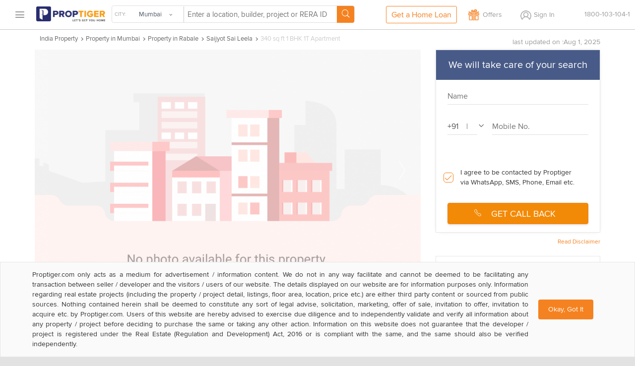

--- FILE ---
content_type: text/css; charset=UTF-8
request_url: https://d1ghtzyjrbl4t6.cloudfront.net/mobile/styles/compiledcss/lazyload-style-property-details-v3.f567c0a7.css
body_size: 10479
content:
.propertyPageWrapperFull .property-desc-section .fade-in{opacity:1;animation:none}.propertyPageWrapperFull .property-desc-section .section-title{display:none}.propertyPageWrapperFull .property-desc-section .toggle-sections{margin-bottom:50px}.propertyPageWrapperFull .property-desc-section .toggle-section{border:solid 1px #e6e6e6;padding:18px 33px;font-size:16px;border-right:none;color:#777;cursor:pointer}.propertyPageWrapperFull .property-desc-section .toggle-section:first-child{border-top-left-radius:8px;border-bottom-left-radius:8px}.propertyPageWrapperFull .property-desc-section .toggle-section:last-child{border-top-right-radius:8px;border-bottom-right-radius:8px;border-right:solid 1px #e6e6e6}.propertyPageWrapperFull .property-desc-section .toggle-section.active,.propertyPageWrapperFull .property-desc-section .toggle-section:hover{color:#fff;background:#f58220}.propertyPageWrapperFull .property-desc-section .amenities-count{display:inline-block;margin-left:10px;background-color:#9b9b9b;border-radius:50%;height:21px;width:21px;padding:3px;color:#fff;font-size:12px}@media (max-width:768px){.propertyPageWrapperFull .property-desc-section .toggle-section{padding:10px 15px;font-size:14px}.propertyPageWrapperFull .property-desc-section .amenities-count{padding:0;height:15px;width:15px;font-size:10px}}.configuration-main-wrap .configuration-card-wrap .content-wrap{width:calc(100% - 200px);display:inline-block;vertical-align:top;position:relative}.configuration-main-wrap .configuration-card-wrap .content-wrap.fullwidthcntr{width:100%}.configuration-main-wrap .configuration-card-wrap .content-wrap .head-wrap{position:relative;margin-bottom:20px}.configuration-main-wrap .configuration-card-wrap .content-wrap .head-wrap .heading{font-size:21px;margin:0}.configuration-main-wrap .configuration-card-wrap .content-wrap .head-wrap .heading a{color:#f58220}.configuration-main-wrap .configuration-card-wrap .content-wrap .head-wrap .rhs-head-details{position:absolute;top:0;right:0;text-align:right;line-height:1}.configuration-main-wrap .configuration-card-wrap .content-wrap .head-wrap .rhs-head-details .config-prop-price{margin-bottom:5px;font-size:28px;font-weight:600;line-height:.71;color:#333}.configuration-main-wrap .configuration-card-wrap .content-wrap .carpet-area-disclaimer{left:10px;bottom:5px;font-size:12px;color:#999;line-height:1.3}.configuration-main-wrap .configuration-card-wrap .content-wrap .media-btns-wrap{position:absolute;right:10px}.configuration-main-wrap .configuration-card-wrap .content-wrap .media-btns-wrap .media-button{color:#454545;font-size:14px;cursor:pointer}.configuration-main-wrap .configuration-card-wrap .content-wrap .media-btns-wrap .media-button.active,.configuration-main-wrap .configuration-card-wrap .content-wrap .media-btns-wrap .media-button:hover{color:#f58220}.configuration-main-wrap .configuration-card-wrap .content-wrap .price-area-wrap .icon{font-size:12px}.configuration-main-wrap .configuration-card-wrap .content-wrap .price-area-wrap .price-txt{color:#848484;font-size:14px}.configuration-main-wrap .configuration-card-wrap .content-wrap .gallery-wrap{height:230px;width:100%;position:relative;overflow:hidden}.configuration-main-wrap .configuration-card-wrap .content-wrap .gallery-wrap .image-wrap{width:100%;height:100%;position:relative;text-align:center;cursor:zoom-in}.configuration-main-wrap .configuration-card-wrap .content-wrap .gallery-wrap .image-wrap .play-btn-icon{position:absolute;left:calc(50% - 27px);top:calc(50% - 28px);border:2px solid #fff;border-radius:50%;width:50px;height:50px;padding:8px 15px}.configuration-main-wrap .configuration-card-wrap .content-wrap .gallery-wrap .image-wrap .play-btn-icon .triangle{width:0;height:0;border-top:15px solid transparent;border-left:24px solid #fff;border-bottom:14px solid transparent;display:inline-block}.configuration-main-wrap .configuration-card-wrap .content-wrap .gallery-wrap .image-wrap .request-flr-plan{position:absolute;top:43%;left:35%}.configuration-main-wrap .configuration-card-wrap .content-wrap .gallery-wrap .image-wrap img{width:auto;height:100%}.configuration-main-wrap .configuration-card-wrap .content-wrap .amenity-wrap{text-align:center;margin-top:27px;margin-bottom:10px}.configuration-main-wrap .configuration-card-wrap .content-wrap .amenity-wrap ul{padding:0;margin:0}.configuration-main-wrap .configuration-card-wrap .content-wrap .amenity-wrap ul li{display:inline-block;width:140px;text-align:left}.configuration-main-wrap .configuration-card-wrap .content-wrap .amenity-wrap ul li i{margin-right:6px;font-size:28px;display:inline-block;vertical-align:middle}.configuration-main-wrap .configuration-card-wrap .content-wrap .amenity-wrap ul li .amenity-name{color:#b7b7b7;font-size:14px;display:inline-block;vertical-align:middle}.configuration-main-wrap .configuration-card-wrap .content-wrap .amenity-wrap ul li .amenity-name .number{color:#656565;font-size:16px}.configuration-main-wrap .configuration-card-wrap .content-wrap .enquire-wrap .btn{background-color:#f28800;color:#fff;padding:8px 45px;cursor:pointer;display:inline-block}.configuration-main-wrap .configuration-card-wrap .content-wrap .enquire-wrap .btn:hover{text-decoration:none;color:#fff}.configuration-main-wrap .configuration-card-wrap .content-wrap .padding10{padding:10px}@media (min-width:769px){.configuration-main-wrap .configuration-card-wrap .content-wrap{padding:15px 30px 0}.configuration-main-wrap .configuration-card-wrap .content-wrap .carpet-area-disclaimer{max-width:200px}}@media (max-width:768px){.configuration-main-wrap .configuration-card-wrap .content-wrap .head-wrap .heading{font-size:16px}.configuration-main-wrap .configuration-card-wrap .content-wrap .head-wrap .rhs-head-details .config-prop-price{font-size:18px}}.config-resale-wrap{position:relative;z-index:9}.config-resale-wrap .resale-list-table{max-width:100%;margin:30px auto;width:100%}.config-resale-wrap .resale-list-table ul{border:1px solid #ededed;width:100%;list-style:none;padding:0;margin:0}.config-resale-wrap .resale-list-table ul li{border-bottom:1px solid #ddd}.config-resale-wrap .resale-list-table ul li:last-child{border-bottom:0}.config-resale-wrap .resale-list-table ul li.step2{padding-bottom:34px;padding-top:34px}.config-resale-wrap .resale-list-table ul li.step2:first-child{padding-top:0}.config-resale-wrap .resale-list-table ul li .bold{font-size:17px;color:#454545}.config-resale-wrap .resale-list-table ul li .play-btn-icon{position:absolute;left:calc(50% - 27px);top:calc(50% - 28px);border:2px solid #fff;border-radius:50%;width:50px;height:50px;padding:8px 15px}.config-resale-wrap .resale-list-table ul li .play-btn-icon .triangle{width:0;height:0;border-top:15px solid transparent;border-left:24px solid #fff;border-bottom:14px solid transparent;display:inline-block}.config-resale-wrap .resale-list-table ul li .card-content-wrap{position:relative}.config-resale-wrap .resale-list-table ul li .card-content-wrap .image-wrap{width:262px;height:195px;display:inline-block;vertical-align:top;border-radius:4px;overflow:hidden;position:relative;cursor:pointer}.config-resale-wrap .resale-list-table ul li .card-content-wrap .image-wrap img{width:100%;height:100%;border-radius:4px;overflow:hidden}.config-resale-wrap .resale-list-table ul li .card-content-wrap .count-wrap{position:absolute;bottom:0;left:0;text-align:center;background:rgba(0,0,0,.6);color:#fff;font-size:14px;padding:5px 7px;border-top-right-radius:4px}.config-resale-wrap .resale-list-table ul li .card-content-wrap .right-content-wrap{width:calc(100% - 262px);display:inline-block;vertical-align:top;padding-left:20px}.config-resale-wrap .resale-list-table ul li .card-content-wrap .right-content-wrap .price-area-wrap,.config-resale-wrap .resale-list-table ul li .card-content-wrap .right-content-wrap .size-type-wrap{display:inline-block;vertical-align:top;width:50%}.config-resale-wrap .resale-list-table ul li .card-content-wrap .right-content-wrap .price-area-wrap a:hover,.config-resale-wrap .resale-list-table ul li .card-content-wrap .right-content-wrap .size-type-wrap a:hover{text-decoration:none}.config-resale-wrap .resale-list-table ul li .card-content-wrap .right-content-wrap .size-type-wrap .bhk-size a{font-size:20px;line-height:1.1;color:#f58220;cursor:pointer}.config-resale-wrap .resale-list-table ul li .card-content-wrap .right-content-wrap .size-type-wrap .bhk-size a:hover{text-decoration:none}.config-resale-wrap .resale-list-table ul li .card-content-wrap .right-content-wrap .size-type-wrap .bhk-type{font-size:14px;color:#999}.config-resale-wrap .resale-list-table ul li .card-content-wrap .right-content-wrap .price-area-wrap{text-align:right}.config-resale-wrap .resale-list-table ul li .card-content-wrap .right-content-wrap .price-area-wrap .price a{font-size:20px;color:#444}.config-resale-wrap .resale-list-table ul li .card-content-wrap .right-content-wrap .price-area-wrap .price a:hover{text-decoration:none}.config-resale-wrap .resale-list-table ul li .card-content-wrap .right-content-wrap .price-area-wrap .price a .icon-rupee{font-size:14px;display:inline-block;vertical-align:middle}.config-resale-wrap .resale-list-table ul li .card-content-wrap .right-content-wrap .price-area-wrap .area{font-size:14px;line-height:1.14;color:#666}.config-resale-wrap .resale-list-table ul li .card-content-wrap .right-content-wrap .price-area-wrap .area .icon-rupee{font-size:11px;display:inline-block;vertical-align:middle}.config-resale-wrap .resale-list-table ul li .card-content-wrap .right-content-wrap .amenties-covered-wrap{margin-top:20px;margin-bottom:15px}.config-resale-wrap .resale-list-table ul li .card-content-wrap .right-content-wrap .amenties-covered-wrap span{display:inline-block;width:auto;vertical-align:middle;padding-right:20px;border-right:1px solid #d4d4d4;padding-left:20px}.config-resale-wrap .resale-list-table ul li .card-content-wrap .right-content-wrap .amenties-covered-wrap span:first-child{padding-left:0}.config-resale-wrap .resale-list-table ul li .card-content-wrap .right-content-wrap .amenties-covered-wrap span:last-child{padding-right:0;border-right:0}.config-resale-wrap .resale-list-table ul li .card-content-wrap .right-content-wrap .description{max-width:282px;font-size:14px;color:#333;display:inline-block;vertical-align:top;width:100%;line-height:1.3}.config-resale-wrap .resale-list-table ul li .card-content-wrap .right-content-wrap .description a{color:#f58220}.config-resale-wrap .resale-list-table ul li .card-content-wrap .right-content-wrap .description p{margin:0}.config-resale-wrap .resale-list-table ul li .card-content-wrap .right-content-wrap .enquire-wrap{position:absolute;bottom:0;right:0}.config-resale-wrap .resale-list-table ul li .card-content-wrap .right-content-wrap .enquire-wrap .enquire-btn{padding:10px 25px}.config-resale-wrap .resale-list-table ul li .price-wrap,.config-resale-wrap .resale-list-table ul li .unit-size-wrap,.config-resale-wrap .resale-list-table ul li .view-detail{display:inline-block;vertical-align:top;border-right:1px solid #f4f4f4}.config-resale-wrap .resale-list-table ul li .price-wrap .icon-rupee,.config-resale-wrap .resale-list-table ul li .unit-size-wrap .icon-rupee,.config-resale-wrap .resale-list-table ul li .view-detail .icon-rupee{font-size:12px;margin-right:3px}.config-resale-wrap .resale-list-table ul li .unit-size-wrap{width:45%;padding:10px 30px}.config-resale-wrap .resale-list-table ul li .unit-size-wrap .size a{color:#a0a0a0;width:100%;text-overflow:ellipsis;overflow:hidden;white-space:nowrap;font-size:14px}.config-resale-wrap .resale-list-table ul li .unit-size-wrap .size a:hover{color:#f58220;cursor:pointer}.config-resale-wrap .resale-list-table ul li .price-wrap{width:22%;text-align:right;padding:10px 20px}.config-resale-wrap .resale-list-table ul li .price-wrap .price-per-unit{color:#a0a0a0;font-size:14px}.config-resale-wrap .resale-list-table ul li .view-detail{width:32%;border-right:0;color:#f58220;padding:20px;font-size:18px;text-decoration:underline;cursor:pointer}.config-resale-wrap .resale-list-table ul li .view-detail a{color:#f58220}.config-resale-wrap .resale-list-table .more-link-wrap{margin-top:10px;font-size:14px}.config-resale-wrap .resale-list-table .more-link-wrap a{font-size:14px}@media (max-width:768px){.config-resale-wrap{z-index:5;position:relative;padding:14px 0;margin-top:0;margin-bottom:0}.config-resale-wrap .section-title{padding-left:12px}.config-resale-wrap .more-link-wrap{margin-top:5px}.config-resale-wrap .bhk-types{z-index:1}.config-resale-wrap .bhk-types ul li{width:72px;padding:8px 0}.config-resale-wrap .resale-list-table{margin:30px auto 0}.config-resale-wrap .resale-list-table ul{border:0}.config-resale-wrap .resale-list-table ul li .bold{font-size:15px}.config-resale-wrap .resale-list-table ul li .unit-size-wrap{width:65%;padding:8px 12px;border-right:0}.config-resale-wrap .resale-list-table ul li .unit-size-wrap .size{font-size:13px;white-space:nowrap;text-overflow:ellipsis;overflow:hidden}.config-resale-wrap .resale-list-table ul li .unit-size-wrap .size a{text-decoration:underline}.config-resale-wrap .resale-list-table ul li .price-wrap{width:35%;padding:10px;border-right:0}.config-resale-wrap .resale-list-table ul li .price-wrap .price-per-unit{font-size:13px}.config-resale-wrap .resale-list-table ul li .view-detail{display:none}}.whatsappConnectWrap{width:100%}.whatsappConnectWrap .wsImg{width:60px;height:60px;margin:0 auto -30px}.whatsappConnectWrap .wsImg img{height:100%;width:100%}.whatsappConnectWrap .content{width:100%;height:160px;border:solid 1px #e6e6e6;background-color:#fff;padding-top:53px;text-align:center}.whatsappConnectWrap .txt{font-size:16px;line-height:1.33;text-align:center;color:#333;margin-bottom:13px}.whatsappConnectWrap .numberContact{font-size:26px;font-weight:600;text-align:center;color:#f58120}.whatsappConnectWrap:hover{cursor:pointer}.about-locality .map-wrapper{margin-bottom:25px;height:275px}.about-locality .locality-desc{margin-bottom:20px;font-size:16px;line-height:1.5;text-align:left;color:#666}.about-locality .localityVideo{position:relative;margin-bottom:24px}.about-locality .imageText{position:absolute;left:9%;bottom:15%}.about-locality .marker-map{width:100%;height:100%}.about-locality .nrst-amenity{display:inline-block}.about-locality .entityDistance{height:48px;width:48px;float:left;margin-right:20px;border-radius:4px;background-color:#354a7c;color:#fff;text-align:center}@media (min-width:769px){.about-locality .nrst-amenity{margin-right:50px;width:calc(33% - 50px)}.about-locality .entity-value{float:left;width:calc(100% - 68px)}}@media (max-width:768px){.about-locality .nrst-amenity{margin-bottom:5px;width:100%}.about-locality .entity-name{max-width:300px;word-wrap:break-word}}.payment-plan-wrap .payment-tabs-wrap{border-radius:3px;border:1px solid #dfdfdf}.payment-plan-wrap .payment-tabs-wrap .img-box{height:500px}.payment-plan-wrap .payment-tabs-wrap .img-box img{width:100%;height:auto;cursor:pointer}@media (max-width:768px){.payment-plan-wrap .payment-tabs-wrap .img-box{height:auto}}.emi-calc-wrap{width:100%;background:#fff;border:solid 1px #e6e6e6;padding:25px 34px}.emi-calc-wrap .auth-partner{display:block}.emi-calc-wrap .personlised-rate-btn{margin-top:10px}.emi-calc-wrap .graph{width:250px;height:250px}.emi-calc-wrap .error-msg{font-size:10px;color:red}.emi-calc-wrap .bar-slider .lbl{display:inline-block;padding-bottom:5px;font-size:13px}.emi-calc-wrap .bar-slider .slider-input{position:relative;width:100%}.emi-calc-wrap .bar-slider .slider-input input{padding-left:10px;position:relative;border:1px solid rgba(204,204,204,.5);border-radius:0;width:100%;height:38px;text-indent:30px}.emi-calc-wrap .bar-slider .slider-input .input-range-error{border:2px solid red!important}.emi-calc-wrap .bar-slider .slider-input span{position:absolute;left:0;top:0;border:1px solid rgba(204,204,204,.5);background-color:rgba(204,204,204,.5);padding:8px 9px;width:30px;font-size:14px;text-align:center}.emi-calc-wrap .bar-slider .slider-input.foreign-currency input{text-indent:47px}.emi-calc-wrap .bar-slider .slider-input.foreign-currency span{width:47px}.emi-calc-wrap .emi-text .lbl{display:inline-block;vertical-align:middle;margin-right:10px;font-size:24px;letter-spacing:1px}.emi-calc-wrap .emi-text .price{vertical-align:middle;font-size:24px}@media (max-width:768px){.emi-calc-wrap{width:100%;margin-top:10px}}.offers-wrap{border-radius:8px;background-color:#f8e71c19;border:dashed 1px #f5a623;margin-top:30px;padding:10px}.offers-wrap.lead-offer .offer-ul,.offers-wrap.lead-offer .spl-title{width:100%}.offers-wrap.no-bg-style{border-radius:0;background-color:transparent;border:none;margin-top:0;padding:0 10px}.offers-wrap.no-bg-style .spl-txt-wrap{width:calc(100% - 82px)}.offers-wrap.no-bg-style .offer-ul,.offers-wrap.no-bg-style .spl-title{line-height:1;color:#666}.offers-wrap.no-bg-style .offer-ul{font-weight:300;color:#666}.offers-wrap .spl-img{height:48px;width:65px}.offers-wrap .spl-txt-wrap{width:calc(100% - 78px)}.offers-wrap .spl-title{font-size:16px;font-weight:600;color:#7ed321;margin-right:8px}.offers-wrap .offer-ul{width:calc(100% - 110px);font-size:14px;font-weight:600;text-align:left;color:#333;margin-top:2px}.offers-wrap .offer-ul .offer{margin-bottom:10px}@media (max-width:768px){.offers-wrap .offer-ul,.offers-wrap .spl-title,.offers-wrap .spl-txt-wrap{width:100%}}.project-card-info-wrap .pb-wrap .pb-data-wrap{right:-10px}.project-card-info-wrap .pb-wrap .pb-tooltip-arrow{right:25px}.pb-wrap{display:inline-block;position:relative}.pb-wrap.active .common-overlay,.pb-wrap.active .pb-data-wrap{display:block}.pb-wrap .pb-title{font-size:13px}.pb-wrap .pb-data-wrap{display:none;position:absolute;z-index:12;background-color:#fff;box-shadow:0 2px 4px 0 rgba(153,153,153,.5);border-radius:4px;padding:0 15px 5px;min-width:120px;max-width:300px;transform:translateY(10px);line-height:1.2;text-align:left;font-weight:300}.pb-wrap .pb-data-wrap .pb-close{display:inline-block;margin:5px auto 0;padding-top:5px;font-size:14px;font-weight:600;cursor:pointer;color:#000}.pb-wrap .tool-icon{position:relative;margin-left:5px;font-size:18px;vertical-align:middle;color:#f58220;cursor:pointer}.pb-wrap .pb-breakup{display:-ms-flexbox;display:flex;margin-bottom:12px;font-size:12px;color:#333}.pb-wrap .pb-label{margin-right:18px}.pb-wrap .pb-value{margin-left:auto}.pb-wrap .pb-tooltip-arrow{position:absolute;z-index:2;top:0}.pb-wrap .pb-tooltip-arrow:before{content:'';position:absolute;top:-5px;left:5px;box-shadow:0 2px 4px 0 rgba(153,153,153,.5);height:10px;width:10px;background:#fff;transform:rotate(45deg);z-index:1}.pb-wrap .pb-tooltip-arrow:after{content:'';position:absolute;z-index:2;top:0;left:0;background:#fff;height:10px;width:25px}@media (min-width:769px){.pb-wrap .pb-data-wrap{min-width:220px}}.amenities-wrap .more-link-wrap a{border:none;color:#f58220}.amenities-wrap .more-link-wrap a:hover{color:#f58220;background-color:transparent}.amenities-wrap .icons-amenities-list{list-style:none;padding:0;margin:0;white-space:normal;overflow:auto}.amenities-wrap .icons-amenities-list .icons-amenities{display:inline-block;max-width:119px;width:119px;vertical-align:top;text-align:center;margin:0 75px 40px 0}.amenities-wrap .icons-amenities-list .icons-amenities i{font-size:34px;height:38px;display:inline-block}.amenities-wrap .icons-amenities-list .icons-amenities .amenity-name{line-height:1.2;margin-top:5px;white-space:normal;font-size:14px}.amenities-specifications-wrap{margin:25px auto;border:solid 1px #eee;border-radius:6px;background-color:#fff;padding:10px}.amenities-specifications-wrap .tab-nav{margin:30px 0 0}@media (max-width:768px){.amenities-wrap .icons-amenities-list{margin-bottom:24px;white-space:normal;display:-ms-grid;display:grid;-ms-grid-columns:1fr 1fr 1fr;grid-template-columns:1fr 1fr 1fr;gap:1rem}.amenities-wrap .icons-amenities-list .icons-amenities{margin:0 5% 5% 0;max-width:90px;width:90px}.amenities-wrap .icons-amenities-list .icons-amenities .amenity-name{font-size:14px;overflow-wrap:break-word}}.specification-ul{text-align:center;overflow:auto}.img-door{width:16px;height:24px;background-image:url(https://d1ghtzyjrbl4t6.cloudfront.net/mobile/images/v11/sprite-v11.d76eb25b.png);background-repeat:no-repeat;background-position:-242px 0;display:inline-block;vertical-align:middle}.img-fitting{width:21px;height:26px;background-image:url(https://d1ghtzyjrbl4t6.cloudfront.net/mobile/images/v11/sprite-v11.d76eb25b.png);background-repeat:no-repeat;background-position:-78px 0;display:inline-block;vertical-align:middle}.img-floor{width:25px;height:25px;background-image:url(https://d1ghtzyjrbl4t6.cloudfront.net/mobile/images/v11/sprite-v11.d76eb25b.png);background-repeat:no-repeat;background-position:-108px -1px;display:inline-block;vertical-align:middle}.img-wall{width:28px;height:21px;background-image:url(https://d1ghtzyjrbl4t6.cloudfront.net/mobile/images/v11/sprite-v11.d76eb25b.png);background-repeat:no-repeat;background-position:-139px -1px;display:inline-block;vertical-align:middle}.img-window{width:28px;height:24px;background-image:url(https://d1ghtzyjrbl4t6.cloudfront.net/mobile/images/v11/sprite-v11.d76eb25b.png);background-repeat:no-repeat;background-position:-208px -1px;display:inline-block;vertical-align:middle}.specifications-mobile{background-color:#fff}.specifications-mobile-wrap .specification-ul{position:relative;width:100%;list-style-type:none;white-space:nowrap;padding:10px 5px}.specifications-mobile-wrap .specification-ul li.specification-li{position:relative;display:inline-block;padding:9px 5px;border-radius:0;width:55px;background-color:#fafafa;color:#666;text-align:center;transform:scale(0.9);transition:all 300ms ease-in-out;z-index:4;margin-right:-6px}.specifications-mobile-wrap .specification-ul li.specification-li i{vertical-align:middle;display:inline-block;color:inherit}.specifications-mobile-wrap .specification-ul li.specification-li .label{margin-left:8px;font-size:11px;width:0;opacity:0;display:inline-block;vertical-align:middle;transition:all 300ms ease-in-out}.specifications-mobile-wrap .specification-ul li.specification-li.active{width:100px;transform:scale(1.05);border-bottom:1px solid #f58220;-webkit-font-smoothing:antialiased;z-index:5;text-align:left}.specifications-mobile-wrap .specification-ul li.specification-li.active i{color:#f58220}.specifications-mobile-wrap .specification-ul li.specification-li.active .label{opacity:1;width:auto}.specification-detail{padding:0}.specification-detail .specification-content{display:none;text-align:center}.specification-detail .specification-content .title{margin-bottom:10px;color:#343434;font-size:14px}.specification-detail .specification-content .text{color:#4d4d4d;font-size:13px;margin-bottom:10px;line-height:.9}.specification-detail .active{display:block}.specification-wrap .spec-block{position:relative;color:#444;font-size:14px;margin-right:30px;margin-bottom:30px}.specification-wrap .spec-block .spec-title{position:relative;display:inline-block;background-color:#fff;line-height:1;width:100%;margin-bottom:15px}.specification-wrap .spec-block .spec-title [class*=img-]{margin-right:10px}.specification-wrap .spec-block .spec-title .txt{font-size:17px}.specification-wrap .spec-block .spec-row{line-height:1.2;padding:5px 0}.specification-wrap .spec-block .spec-row:after{display:table;content:'';clear:both}.specification-wrap .spec-block .spec-row .spec-lbl{display:block;float:left;width:140px;padding-right:20px;color:#999}.specification-wrap .spec-block .spec-row .spec-val{display:block;float:right;width:calc(100% - 140px)}@media (max-width:768px){.specifications-mobile-wrap .specification-ul{background-color:#F7F7F7}.specifications-mobile-wrap .specification-ul li.specification-li{width:100px;color:#f58220;transform:scale(1.05);z-index:5;margin-right:-10px;-webkit-font-smoothing:antialiased}.specifications-mobile-wrap .specification-ul li.specification-li i{color:#f58220}.specifications-mobile-wrap .specification-ul li.specification-li .label{opacity:1;width:auto}}.app-banks .title{margin-top:23px;margin-bottom:17px;font-size:16px;font-weight:600;line-height:1.38;color:#454545}.bank-list{margin:0;padding:0;list-style:none}.bank-list .last{display:none}.bank-list li{position:relative;display:inline-block;margin:0 14px 14px 0;border:solid 1px #f4f4f4;padding:6px 16px;height:54px;width:110px;vertical-align:top}.bank-list li img{position:absolute;top:50%;left:50%;transform:translate(-50%,-50%);height:auto;width:calc(100% - 32px)}.bank-list li span{color:#666}.bank-list li:nth-child(n+6){display:none}.bank-list li:last-child{display:inline-block}.bank-list.show-all .first{display:none}.bank-list.show-all .last,.bank-list.show-all li{display:inline-block}.bank-list .view-more{margin-top:10px;font-size:14px;line-height:1.14;color:#9b9b9b;cursor:pointer}@media (max-width:768px){.bank-list li{width:29%;border-radius:4px}.bank-list li:nth-child(n+3){display:none}.bank-list li:last-child{display:inline-block}.bank-list li img{border-radius:4px}.bank-list .view-more{margin-top:5px}.bank-list.show-all li{display:inline-block}}.salient-features{border:solid 1px #e6e6e6;border-left:none;border-right:none;padding:24px 0}.salient-features .left-icon{display:inline-block;width:200px;vertical-align:middle}.salient-features .salient-icon{margin-bottom:20px;padding-left:40px;font-size:70px;line-height:0}.salient-features .salient-list{display:inline-block;vertical-align:middle}.salient-features .salient-item{display:inline-block;margin-bottom:10px;margin-right:5%;width:100%;font-size:16px;text-align:left;color:#666;vertical-align:top;overflow-wrap:break-word;word-wrap:break-word;-webkit-hyphens:auto;-ms-hyphens:auto;hyphens:auto}.salient-features .item-icon{margin-right:10px;font-size:12px;color:#f58220}.salient-features .item-value{display:inline-block;width:calc(100% - 30px);vertical-align:top}@media (min-width:769px){.salient-features .salient-title.section-title{margin-bottom:10px;font-size:21px}}@media (max-width:768px){.salient-features .left-icon,.salient-features .salient-item,.salient-features .salient-item:nth-child(n),.salient-features .salient-list{width:100%}.salient-features .salient-title.section-title{margin-bottom:20px}}.homeloan-wrap .data-wrap,.homeloan-wrap .graph-wrap{display:inline-block;width:50%;vertical-align:top}.homeloan-wrap .field-wrap{position:relative;margin-bottom:45px}.homeloan-wrap .field-wrap:last-child{margin:0}.homeloan-wrap .field-wrap .field-title{margin-bottom:12px;font-size:16px;color:#333}.homeloan-wrap .field-wrap .select-dropdown,.homeloan-wrap .field-wrap .text-input{position:relative;z-index:2;width:100%;border:solid 1px #e3e3e3;border-radius:4px;padding:5px;background:0 0;-webkit-appearance:none;appearance:none}.homeloan-wrap .field-wrap .select-dropdown:focus,.homeloan-wrap .field-wrap .text-input:focus{outline:0;border-color:#f58220}.homeloan-wrap .field{position:relative;display:inline-block;cursor:pointer}.homeloan-wrap .field .label{position:absolute;top:6px;left:8px}.homeloan-wrap .field i{position:absolute;right:10px;top:8px;z-index:1}.homeloan-wrap .field .select-dropdown{display:inline-block;margin-right:20px;padding-right:25px;width:100%;cursor:pointer;font-size:14px;color:#666}.homeloan-wrap .field .text-input{padding-left:10px;font-size:16px;color:#444}.homeloan-wrap .field.config-dropdown,.homeloan-wrap .field.slider-wrap{width:100%}.homeloan-wrap .field.float-right{position:absolute;right:0;top:-5px;width:calc(100% - 200px - 30px)}.homeloan-wrap .field.loan-amt{top:auto}.homeloan-wrap .slider{margin:16px auto;display:block;width:100%}.homeloan-wrap .slider.noUi-horizontal{height:2px}.homeloan-wrap .slider .noUi-pips-horizontal{top:-13px;opacity:.5}.homeloan-wrap .slider .noUi-marker-horizontal.noUi-marker-large,.homeloan-wrap .slider .noUi-marker-horizontal.noUi-marker-normal{width:1px;height:8px}.homeloan-wrap .slider .noUi-value-horizontal.noUi-value-large{margin-top:5px;white-space:nowrap;font-size:12px}.homeloan-wrap .slider .noUi-base{position:absolute;top:0;background:#e3e3e3}.homeloan-wrap .slider .slider-label{position:absolute;top:calc(100% + 10px)}.homeloan-wrap .slider .slider-label.left-label{left:-10px}.homeloan-wrap .slider .slider-label.right-label{right:-10px}.homeloan-wrap .other-values{margin-top:20px;padding-left:75px}.homeloan-wrap .other-values .box{position:relative;display:inline-block;width:200px;vertical-align:middle}.homeloan-wrap .other-values .box:before{position:absolute;content:'';height:10px;width:10px;top:6px;left:-15px}.homeloan-wrap .other-values .p-value .box:before{background:#375176}.homeloan-wrap .other-values .i-value .box:before{background:#fad57c}.homeloan-wrap .other-values .i-value,.homeloan-wrap .other-values .p-value{margin-bottom:10px}.homeloan-wrap .other-values .value{vertical-align:middle;display:inline-block;font-size:18px}.homeloan-wrap .emi-value-wrap{font-size:18px;color:#666}.homeloan-wrap .emi-value-wrap .emi-value{font-size:21px;font-weight:600}.homeloan-wrap .orangeFillBtn{position:absolute;right:-350px;top:0;width:50%}.homeloan-wrap .homeloan-chart{height:250px;width:250px;margin:0 auto}@media (min-width:768px){.homeloan-wrap .section-title{padding-bottom:20px}}@media (max-width:767px){.homeloan-wrap .graph-wrap{display:none!important}.homeloan-wrap .data-wrap{width:100%}.homeloan-wrap .orangeFillBtn{position:static;width:100%}.homeloan-wrap .field-wrap{margin-bottom:40px}.homeloan-wrap .field-wrap .field-title{font-size:14px}.homeloan-wrap .field.slider-wrap{width:95%}.homeloan-wrap .field.float-right{width:calc(100% - 110px - 30px)}.homeloan-wrap .emi-value-wrap{margin:0 0 50px;padding:6px 0 14px;background-color:#476798;color:#fff;line-height:1.42;text-align:center}}.pt-assist-banner{border:solid 1px #e6e6e6;border-left:none;border-right:none}.pt-assist-banner .brand-item1,.pt-assist-banner .brand-item2{position:absolute;top:0;left:0}.pt-assist-banner .brand-item1{width:0;height:0;border-style:solid;border-width:150px 150px 0 0;border-color:rgba(246,129,33,.7)transparent transparent;z-index:1}.pt-assist-banner .brand-item2{width:0;height:0;border-style:solid;border-width:150px 0 0 150px;border-color:transparent transparent transparent #e4e4e4}.pt-assist-banner .left-graphic{height:150px;width:150px}.pt-assist-banner .pt-assist-img{margin:0 auto 10px;height:80px;width:84px}.pt-assist-banner .icon-new-tick-mark{color:#f58220;margin-right:10px}.pt-assist-banner .pt-assist-txt{font-size:28px;color:#666}.pt-assist-banner .o-ul{color:#f58220;text-decoration:underline}.pt-assist-banner .assist-main{margin-left:14px;margin-right:40px}.pt-assist-banner .assist-item{margin:25px 0;font-size:16px;color:#666}@media (max-width:768px){.pt-assist-banner{border-radius:8px;background:#F7F7F7}.pt-assist-banner.project-section{background-color:#f7f7f7;padding:25px 20px 0;max-width:100%!important}.pt-assist-banner .assist-list{display:block}.pt-assist-banner .assist-item{font-size:14px;padding-left:15px}.pt-assist-banner .assist-main{display:block;margin:0}.pt-assist-banner .pt-assist-img{position:absolute;right:20px;top:25px}.pt-assist-banner .pt-assist-txt{font-size:21px;padding-left:15px}.pt-assist-banner .pt-assist-txt1{font-size:15px;color:#999}}.project-carousel .g-ul{margin-bottom:20px;border-bottom:solid 2px #eee}.project-carousel .img-len-overlay{position:absolute;top:0;left:0;height:100%;width:100%;z-index:1;color:#fff;text-align:center;font-size:18px;background:rgba(0,0,0,.5);display:-ms-flexbox;display:flex;-ms-flex-pack:center;justify-content:center;-ms-flex-align:center;align-items:center;-ms-flex-direction:column;flex-direction:column}.project-carousel .g-sec-t{margin-right:30px;padding-bottom:10px;font-size:16px;color:#999;cursor:pointer}.project-carousel .g-sec-t h3{margin:0;font-size:14px;color:#666}.project-carousel .g-sec-t.active{border-bottom:solid #f58220}.project-carousel .img-title{position:absolute;top:100%;left:0;font-size:12px;color:#666}.project-carousel .thumb-li{margin-right:50px;margin-bottom:50px;height:120px;width:150px;cursor:pointer}.project-carousel .thumb-li.is-not-visible{visibility:hidden;height:0;width:0;margin:0}.project-carousel .thumb-li a{height:100%;width:100%}@media (min-width:769px){.project-carousel .thumb-li:nth-child(4n){margin-right:0}.project-carousel .thumb-li:nth-child(n+5){margin-bottom:20px}}@media (max-width:768px){.project-carousel .g-ul,.project-carousel .thumb-ul{white-space:nowrap;overflow:auto}.project-carousel .thumb-li{white-space:normal}.project-carousel .thumb-li .yt-video-play-btn{margin-left:0}}.similar-proj-card-wrap .project-list .proj-loc-name{color:#666}.similar-proj-card-wrap .compare-links{margin-top:10px;color:#666}.similar-proj-card-wrap .compare-links:hover{color:#f58220}@media (min-width:769px){.similar-proj-card-wrap .carousel-content{padding-left:40px}.similar-proj-card-wrap .arrow-btns{font-size:32px}.similar-proj-card-wrap .arrow-btns .icon:before{left:0}.similar-proj-card-wrap .project-list li{margin-right:35px;width:320px}.similar-proj-card-wrap .project-list .img-box{height:246px}.similar-proj-card-wrap .project-list .price-txt,.similar-proj-card-wrap .project-list .proj-name{font-size:18px}.similar-proj-card-wrap .project-list .proj-loc-name{font-size:16px}}@media (max-width:768px){.similar-proj-card-wrap .project-list li{margin-right:20px;width:306px}.similar-proj-card-wrap .project-list .img-box{height:230px}.similar-proj-card-wrap .project-list .price-txt,.similar-proj-card-wrap .project-list .proj-name{font-size:16px}.similar-proj-card-wrap .project-list .proj-loc-name{font-size:14px}}.about-builder-wrap .about-content-wrap .image-wrap{width:100%}.about-builder-wrap .about-content-wrap .image-wrap img{width:100%;height:auto;vertical-align:top;display:inline-block}.about-builder-wrap .about-content-wrap .tabs-wrap{vertical-align:top;display:inline-block;float:none}.about-builder-wrap .about-content-wrap .details-wrap{padding-left:20px;vertical-align:middle;display:inline-block;float:none}.about-builder-wrap .about-content-wrap .details-wrap .three-points{list-style:none;margin:0;padding:0;margin-bottom:20px}.about-builder-wrap .about-content-wrap .details-wrap .three-points li{display:inline-block;vertical-align:top}.about-builder-wrap .about-content-wrap .details-wrap .three-points li .number{font-size:26px;display:inline-block;vertical-align:middle;color:#454545;margin-right:8px;font-weight:400}.about-builder-wrap .about-content-wrap .details-wrap .three-points li .desc{max-width:80px;display:inline-block;vertical-align:middle;color:#818181;line-height:1.2;font-size:14px;font-weight:400}@media (max-width:768px){.about-builder-wrap .about-content-wrap .details-wrap{padding-left:0;width:100%}.about-builder-wrap .about-content-wrap .details-wrap .three-points{margin-top:20px}.about-builder-wrap .about-content-wrap .details-wrap .three-points li .number{font-size:16px;font-weight:700}.about-builder-wrap .about-content-wrap .details-wrap .three-points li .desc{font-size:12px;width:100%;max-width:100%}}.project-discussions .comment-wrap{border-radius:4px;border:solid 1px #e6e6e6;padding:18px 20px}.project-discussions .commenthere{border:none;resize:none;width:100%;outline:0;font-size:16px}.project-discussions .submit-comment{font-size:18px}.project-discussions .submitted-txt{margin-top:10px;color:#50C82C}.project-discussions .submitted-txt.not-submitted{color:#d11818}.project-discussions .discussion-firstlevel{border-bottom:1px solid #dedede;margin-bottom:15px}.project-discussions .discussion-firstlevel .avatar-icon{width:45px;height:45px;border-radius:50%;overflow:hidden;display:inline-block;float:left;background-color:#f5f5f5}.project-discussions .discussion-firstlevel .avatar-icon span{font-size:22px;color:#fff;font-weight:700;display:block;line-height:45px;text-align:center;text-transform:capitalize}.project-discussions .discussion-firstlevel .avatar-icon span img{width:45px;height:45px}.project-discussions .discussion-firstlevel .firstlevel-content{overflow:hidden;padding-left:15px;padding-bottom:5px;margin-bottom:5px}.project-discussions .discussion-firstlevel .firstlevel-content .d-comment,.project-discussions .discussion-firstlevel .firstlevel-content .d-hdng{padding:0 0 5px}.project-discussions .discussion-firstlevel .discussion-name{font-weight:700;font-style:normal;font-size:14px;color:#666;text-transform:capitalize}.project-discussions .discussion-firstlevel .discussion-date{font-weight:400;font-style:normal;font-size:13px;color:#6c6c6c}.project-discussions .discussion-firstlevel .discussion-secondlevel{padding-left:60px}.project-discussions .discussion-firstlevel .like-rply-wrap{padding:0 0 15px}.project-discussions .discussion-firstlevel .like-rply-wrap a{font-size:13px;text-decoration:none;cursor:pointer}.project-discussions .discussion-firstlevel .like-rply-wrap .likeit{margin:0 0 0 20px;color:#666}.project-discussions .discussion-firstlevel .like-rply-wrap .likeit i{margin-right:5px}.project-discussions .reply-comment-area textarea{width:100%}.project-discussions .reply-comment-area a.btn:last-child{margin-left:5px}.project-disclaimer{background-color:rgba(228,228,228,.2);margin:24px 2px;font-size:13px;font-weight:600;font-style:normal;font-stretch:normal;line-height:1.38;letter-spacing:normal;text-align:justify;color:#999;border-radius:8px}.project-disclaimer .d-title{font-size:18px;margin:16px 16px 10px}.project-disclaimer .dis-txt{margin:16px 16px 10px}@media (max-width:768px){.project-disclaimer{font-size:12px}.project-disclaimer .d-title{font-weight:400}}.brand-item-wrap{position:relative}.brand-item-wrap .brand-item1,.brand-item-wrap .brand-item2{position:absolute;top:0;left:0}.brand-item-wrap .brand-item1{width:0;height:0;border-style:solid;border-width:132px 132px 0 0;border-color:rgba(246,129,33,.7)transparent transparent;z-index:1}.brand-item-wrap .brand-item2{width:0;height:0;border-style:solid;border-width:132px 0 0 132px;border-color:transparent transparent transparent #e4e4e4}.sell-your-property-bnr{margin-top:20px}.sell-your-property-bnr .section-title{padding-bottom:5px}.sell-your-property-bnr .sell-text{margin:0;color:#868686}.sell-your-property-bnr .sell-prop-wrap{padding-left:30px}.sell-your-property{background-color:#fff;height:132px;padding-left:0}.sell-your-property .btn-position{cursor:pointer;margin-right:30px;margin-top:44px}.sell-your-property .sell-prop-wrap{display:-ms-flexbox;display:flex;-ms-flex-direction:column;flex-direction:column;-ms-flex-pack:center;justify-content:center;height:100%}.btn-position{margin-top:10px}.btn-position .btn-sellur-prop{padding:10px 25px;display:inline-block}#sell-your-property .form-info{padding:10px 0}#sell-your-property .formRow{position:relative;margin-bottom:20px;padding:2px 8px}#sell-your-property .formRow .error-info{display:none}#sell-your-property .formRow.error .error-info{position:absolute;right:1px;top:100%;bottom:-14px;display:block;font-size:10px;font-family:Arial;color:red;margin:0;opacity:1}#sell-your-property .sell-form-modalbox.modalbox{background:#fff}#sell-your-property .sell-form-modalbox .popup-back-btn i.icon-new-arrow-left{padding:12px 16px 8px;background-color:#fff}#sell-your-property .sell-form-modalbox .popup-back-btn i.icon-new-arrow-left:hover{background-color:#fff;color:#333}#sell-your-property .sell-form-modalbox .popup-back-btn i.icon-new-arrow-left:hover:before{color:#333}#sell-your-property .sell-form-modalbox .form-control{border:0;border-bottom-left-radius:0;border-bottom-right-radius:0;box-shadow:none;border-radius:0;border-bottom:1px solid #e0e0e0;background-color:#fff;-webkit-appearance:none}#sell-your-property .sell-form-modalbox .form-control:focus{background-color:transparent;border:0!important;border-bottom:1px solid #f58220!important}#sell-your-property .sell-form-modalbox .form-group{padding:6px 8px}#sell-your-property .sell-form-modalbox .form-group .form-control{border:0;border-bottom-left-radius:0;border-bottom-right-radius:0;box-shadow:none;border-radius:0;border-bottom:1px solid #e0e0e0;background-color:#fff;-webkit-appearance:none}#sell-your-property .sell-form-modalbox .form-group .form-control:focus{background-color:transparent;border:0!important;border-bottom:1px solid #f58220!important}#sell-your-property .sell-form-modalbox .form-group.btn-rap .orangeFillBtn{background:#f58220}#sell-your-property .sell-from .options label input[type=radio]{width:16px;display:inline-block;vertical-align:middle}.body-loading *{cursor:progress!important}.thumb-list-wrapper{width:100%;display:none;height:auto;transition:all 300ms ease-in-out;overflow:auto}.thumb-list-wrapper .thumb-list{height:85px;display:block;padding:0;margin:0;overflow:hidden;background:#000;transition:all 300ms ease-in-out}.thumb-list-wrapper .thumb-list:after{overflow:hidden;content:'';clear:both;height:0;width:0;display:inline}.thumb-list-wrapper .thumb-list li{position:relative;display:block;float:left;width:120px;height:80px;text-align:center;cursor:pointer}.thumb-list-wrapper .thumb-list li span.loaderr{display:inline-block;margin:30% 0 0}.thumb-list-wrapper .thumb-list li img{position:absolute;left:0;top:2px;border:solid 2px #000;border-radius:2px}.thumb-list-wrapper .thumb-list li img.hightlightElement,.thumb-list-wrapper .thumb-list li img:hover{border:solid 2px #f39c13}.thumb-list-wrapper .thumb-list li .yt-video-play-btn{margin-left:-15%}.report-error-txt{position:relative;border-bottom:1px solid #e6e6e6;font-size:12px;cursor:pointer;color:#a3a3a3}.report-error-txt:hover{color:#f58220;border-bottom:1px solid #f58220}.report-error-wrapper{background-color:#fff;border-radius:4px;padding:25px 20px;text-rendering:optimizeLegibility;-webkit-font-smoothing:antialiased;-moz-osx-font-smoothing:grayscale}.report-error-wrapper.modalboxv2{position:relative}.report-error-wrapper.modalboxv2 .close-cross{right:0;font-size:16px;color:#454545}.report-error-wrapper .error-reportfrom-wrap .heading-wrap{margin-bottom:30px}.report-error-wrapper .error-reportfrom-wrap .heading-wrap h4{padding:0;margin:0;font-size:18px}.report-error-wrapper .error-reportfrom-wrap .subtitle{font-size:16px;margin-bottom:12px}.report-error-wrapper .error-reportfrom-wrap .form-group{margin-bottom:30px}.report-error-wrapper .error-reportfrom-wrap .form-group.error .error-info{top:100%}.report-error-wrapper .error-reportfrom-wrap .form-group .form-control{border:0;border-bottom-left-radius:0;border-bottom-right-radius:0;box-shadow:none;border-radius:0;border-bottom:1px solid #e0e0e0;padding:0}.report-error-wrapper .error-reportfrom-wrap .form-group .form-control:focus{background-color:transparent;outline:0;border:0!important;border-bottom:1px solid #f58220!important}.report-error-wrapper .error-reportfrom-wrap .form-group .enquiry-form{max-width:375px}.report-error-wrapper .error-reportfrom-wrap .form-group.btn-rap{margin-top:30px}.report-error-wrapper .error-reportfrom-wrap .form-group.btn-rap .orangeFillBtn{background:#f58220}.report-error-wrapper .error-reportfrom-wrap input{width:100%;display:inline-block;border:0;border-bottom:1px solid #cdcdcd;box-shadow:none;border-radius:0}.report-error-wrapper .error-reportfrom-wrap input:focus{background-color:transparent;outline:0;border:0!important;border-bottom:1px solid #f58220!important}.report-error-wrapper .error-reportfrom-wrap .radio-wrap{margin-bottom:40px}.report-error-wrapper .error-reportfrom-wrap .radio-wrap label{font-size:14px;font-weight:400;margin-right:18px;padding-left:0;position:relative;cursor:pointer}.report-error-wrapper .error-reportfrom-wrap .radio-wrap label>span{display:inline-block;vertical-align:middle}.report-error-wrapper .error-reportfrom-wrap .radio-wrap label input{margin-right:6px;display:inline-block;width:16px;vertical-align:middle;margin-top:0;cursor:pointer}.report-error-wrapper .error-reportfrom-wrap textarea{height:70px}.report-error-wrapper .error-reportfrom-wrap .submit-btn{padding:12px 50px}.report-error-wrapper .error-reportfrom-wrap .thankyou-wrap{text-align:center;margin:50px auto}.report-error-wrapper .error-reportfrom-wrap .thankyou-wrap .big-tick .icon-thumbs-up,.report-error-wrapper .error-reportfrom-wrap .thankyou-wrap .big-tick .icon-woops{font-size:65px}.report-error-wrapper .error-reportfrom-wrap .thankyou-wrap .thank-txt{margin-top:20px;font-size:16px}.project-list{width:100%;white-space:nowrap;overflow:hidden}.project-list li{display:inline-block;height:100%;white-space:normal;transition:all 300ms ease-in-out;vertical-align:top}.project-list li a{display:block}.project-list li:hover .proj-name{color:#f58220}.project-list .img-box{position:relative;display:inline-block;overflow:hidden;width:100%}.project-list .img-box img{height:100%;width:100%}.project-list .content-box{display:inline-block;width:100%;vertical-align:top}.project-list .content-box .price-txt,.project-list .content-box .proj-name{margin-bottom:0}.project-list .content-box .proj-loc-name,.project-list .content-box .proj-type{margin-bottom:7px}.project-list .content-box .proj-loc-name i,.project-list .content-box .proj-type i{color:#f58220}.project-list.feature-builder-project-list{display:inline-block;width:auto;vertical-align:top}.project-list.feature-builder-project-list .price-txt,.project-list.feature-builder-project-list .proj-name{color:#333}.project-list.feature-builder-project-list .proj-name{font-size:18px}.project-list.feature-builder-project-list .price-txt{font-size:16px}.project-list.feature-builder-project-list .proj-loc-name,.project-list.feature-builder-project-list .proj-type{font-size:14px;color:#666}.project-list.feature-builder-project-list .img-box{width:100%;height:120px}.project-list.feature-builder-project-list li{margin-right:20px;width:160px}@media (max-width:768px){.project-list{overflow:auto}.project-list.feature-builder-project-list li{margin-right:15px;width:130px}.project-list.feature-builder-project-list .img-box{height:100px}}.pt-assist{position:absolute;color:#f58220;background:#fff;font-size:11px;padding:0 11px;border-radius:0 2px 2px 0;top:10px;height:21px;z-index:2}.pt-assist i{display:inline-block;text-align:center;padding:7px 3px;background:#f58220;color:#fff;margin-right:11px;height:25px;vertical-align:top}.pt-assist .assist-text{display:inline-block;vertical-align:top;padding:4px 0}/*! PhotoSwipe main CSS by Dmitry Semenov | photoswipe.com | MIT license */.pswp{display:none;position:absolute;width:100%;height:100%;left:0;top:0;overflow:hidden;-ms-touch-action:none;touch-action:none;z-index:1500;-webkit-text-size-adjust:100%;-webkit-backface-visibility:hidden;outline:0}.pswp *{-webkit-box-sizing:border-box;box-sizing:border-box}.pswp--animate_opacity{opacity:.001;will-change:opacity;-webkit-transition:opacity 333ms cubic-bezier(0.4,0,.22,1);transition:opacity 333ms cubic-bezier(0.4,0,.22,1)}.pswp--open{display:block}.pswp--zoom-allowed .pswp__img{cursor:-webkit-zoom-in;cursor:-moz-zoom-in;cursor:zoom-in}.pswp--zoomed-in .pswp__img{cursor:-webkit-grab;cursor:-moz-grab;cursor:grab}.pswp--dragging .pswp__img{cursor:-webkit-grabbing;cursor:-moz-grabbing;cursor:grabbing}.pswp__bg{position:absolute;left:0;top:0;width:100%;height:100%;background:#000;opacity:0;-webkit-backface-visibility:hidden}.pswp__scroll-wrap{position:absolute;left:0;top:0;width:100%;height:100%;overflow:hidden}.pswp__container,.pswp__zoom-wrap{-ms-touch-action:none;touch-action:none;position:absolute;left:0;right:0;top:0;bottom:0}.pswp__container,.pswp__img{-webkit-user-select:none;-moz-user-select:none;-ms-user-select:none;user-select:none;-webkit-tap-highlight-color:transparent;-webkit-touch-callout:none}.pswp__zoom-wrap{text-align:center;position:absolute;width:100%;-webkit-transform-origin:left top;-ms-transform-origin:left top;transform-origin:left top;-webkit-transition:-webkit-transform 333ms cubic-bezier(0.4,0,.22,1);transition:transform 333ms cubic-bezier(0.4,0,.22,1)}.pswp__zoom-wrap:before{content:"";display:inline-block;height:50%;width:1px;margin-right:-1px}.pswp img{max-width:100%;max-height:90%;display:inline-block!important;vertical-align:middle;position:static!important;min-height:50%}.pswp__bg{will-change:opacity;-webkit-transition:opacity 333ms cubic-bezier(0.4,0,.22,1);transition:opacity 333ms cubic-bezier(0.4,0,.22,1)}.pswp--animated-in .pswp__bg,.pswp--animated-in .pswp__zoom-wrap{-webkit-transition:none;transition:none}.pswp__container,.pswp__zoom-wrap{-webkit-backface-visibility:hidden;will-change:transform}.pswp__item{position:absolute;left:0;right:0;top:0;bottom:0;overflow:hidden}.pswp__img{position:absolute;width:auto;height:auto;top:0;left:0}.pswp__img--placeholder{-webkit-backface-visibility:hidden}.pswp__img--placeholder--blank{background:#222}.pswp--ie .pswp__img{width:100%!important;height:auto!important;left:0;top:0}.pswp__error-msg{position:absolute;left:0;top:50%;width:100%;text-align:center;font-size:14px;line-height:16px;margin-top:-8px;color:#CCC}.pswp__error-msg a{color:#CCC;text-decoration:underline}/*! PhotoSwipe Default UI CSS by Dmitry Semenov | photoswipe.com | MIT license */.pswp__button{position:relative;cursor:pointer;overflow:visible;-webkit-appearance:none;display:block;border:0;padding:0;margin:0;float:right;opacity:.75;-webkit-transition:opacity .2s;transition:opacity .2s;-webkit-box-shadow:none;box-shadow:none}.pswp__button:focus,.pswp__button:hover{opacity:1}.pswp__button:active{outline:0;opacity:.9}.pswp__button::-moz-focus-inner{padding:0;border:0}.pswp__ui--over-close .pswp__button--close{opacity:1}.pswp__button,.pswp__button--arrow--left:before,.pswp__button--arrow--right:before{background:url(https://d1ghtzyjrbl4t6.cloudfront.net/mobile/styles/photoswipe/default-skin/default-skin.b0bc7200.png) 0 0 no-repeat;background-size:264px 88px;width:44px;height:44px}@media (-webkit-min-device-pixel-ratio:1.1),(-webkit-min-device-pixel-ratio:1.09375),(min-resolution:105dpi),(min-resolution:1.1dppx){.pswp--svg .pswp__button,.pswp--svg .pswp__button--arrow--left:before,.pswp--svg .pswp__button--arrow--right:before{background-image:url(https://d1ghtzyjrbl4t6.cloudfront.net/mobile/styles/photoswipe/default-skin/default-skin.b257fa9c.svg)}.pswp--svg .pswp__button--arrow--left,.pswp--svg .pswp__button--arrow--right{background:0 0}}.pswp__button--close{background-position:0 -44px}.pswp__button--share{background-position:-44px -44px}.pswp__button--fs{display:none}.pswp--supports-fs .pswp__button--fs{display:block}.pswp--fs .pswp__button--fs{background-position:-44px 0}.pswp__button--zoom{display:none;background-position:-88px 0}.pswp--zoom-allowed .pswp__button--zoom{display:block}.pswp--zoomed-in .pswp__button--zoom{background-position:-132px 0}.pswp--touch .pswp__button--arrow--left,.pswp--touch .pswp__button--arrow--right{visibility:hidden}.pswp__button--arrow--left,.pswp__button--arrow--right{background:0 0;top:50%;margin-top:-50px;width:70px;height:100px;position:absolute}.pswp__button--arrow--left{left:0}.pswp__button--arrow--right{right:0}.pswp__button--arrow--left:before,.pswp__button--arrow--right:before{content:'';top:35px;background-color:rgba(0,0,0,.3);height:30px;width:32px;position:absolute}.pswp__button--arrow--left:before{left:6px;background-position:-138px -44px}.pswp__button--arrow--right:before{right:6px;background-position:-94px -44px}.pswp__counter,.pswp__share-modal{-webkit-user-select:none;-moz-user-select:none;-ms-user-select:none;user-select:none}.pswp__share-modal{display:block;background:rgba(0,0,0,.5);width:100%;height:100%;top:0;left:0;padding:10px;position:absolute;z-index:1600;opacity:0;-webkit-transition:opacity .25s ease-out;transition:opacity .25s ease-out;-webkit-backface-visibility:hidden;will-change:opacity}.pswp__share-modal--hidden{display:none}.pswp__share-tooltip{z-index:1620;position:absolute;background:#FFF;top:56px;border-radius:2px;display:block;width:auto;right:44px;-webkit-box-shadow:0 2px 5px rgba(0,0,0,.25);box-shadow:0 2px 5px rgba(0,0,0,.25);-webkit-transform:translateY(6px);-ms-transform:translateY(6px);transform:translateY(6px);-webkit-transition:-webkit-transform .25s;transition:transform .25s;-webkit-backface-visibility:hidden;will-change:transform}.pswp__share-tooltip a{display:block;padding:8px 12px;color:#000;text-decoration:none;font-size:14px;line-height:18px}.pswp__share-tooltip a:hover{text-decoration:none;color:#000}.pswp__share-tooltip a:first-child{border-radius:2px 2px 0 0}.pswp__share-tooltip a:last-child{border-radius:0 0 2px 2px}.pswp__share-modal--fade-in{opacity:1}.pswp__share-modal--fade-in .pswp__share-tooltip{-webkit-transform:translateY(0);-ms-transform:translateY(0);transform:translateY(0)}.pswp--touch .pswp__share-tooltip a{padding:16px 12px}a.pswp__share--facebook:before{content:'';display:block;width:0;height:0;position:absolute;top:-12px;right:15px;border:6px solid transparent;border-bottom-color:#FFF;-webkit-pointer-events:none;-moz-pointer-events:none;pointer-events:none}a.pswp__share--facebook:hover{background:#3E5C9A;color:#FFF}a.pswp__share--facebook:hover:before{border-bottom-color:#3E5C9A}a.pswp__share--twitter:hover{background:#55ACEE;color:#FFF}a.pswp__share--pinterest:hover{background:#CCC;color:#CE272D}a.pswp__share--download:hover{background:#DDD}.pswp__counter{position:absolute;left:0;top:0;height:44px;font-size:13px;line-height:44px;color:#FFF;opacity:.75;padding:0 10px}.pswp__caption{position:absolute;left:0;bottom:0;width:100%;min-height:44px}.pswp__caption small{font-size:11px;color:#BBB}.pswp__caption__center{text-align:left;max-width:420px;margin:0 auto;font-size:13px;padding:10px;line-height:20px;color:#CCC}.pswp__caption--empty{display:none}.pswp__caption--fake{visibility:hidden}.pswp__preloader{width:44px;height:44px;position:absolute;top:0;left:50%;margin-left:-22px;opacity:0;-webkit-transition:opacity .25s ease-out;transition:opacity .25s ease-out;will-change:opacity;direction:ltr}.pswp__preloader__icn{width:20px;height:20px;margin:12px}.pswp__preloader--active{opacity:1}.pswp__preloader--active .pswp__preloader__icn{background:url(/mobile/styles/photoswipe/default-skin/preloader.bcbbc25e.gif) 0 0 no-repeat}.pswp--css_animation .pswp__preloader--active{opacity:1}.pswp--css_animation .pswp__preloader--active .pswp__preloader__icn{-webkit-animation:clockwise 500ms linear infinite;animation:clockwise 500ms linear infinite}.pswp--css_animation .pswp__preloader--active .pswp__preloader__donut{-webkit-animation:donut-rotate 1000ms cubic-bezier(0.4,0,.22,1) infinite;animation:donut-rotate 1000ms cubic-bezier(0.4,0,.22,1) infinite}.pswp--css_animation .pswp__preloader__icn{background:0 0;opacity:.75;width:14px;height:14px;position:absolute;left:15px;top:15px;margin:0}.pswp--css_animation .pswp__preloader__cut{position:relative;width:7px;height:14px;overflow:hidden}.pswp--css_animation .pswp__preloader__donut{-webkit-box-sizing:border-box;box-sizing:border-box;width:14px;height:14px;border:2px solid #FFF;border-radius:50%;border-left-color:transparent;border-bottom-color:transparent;position:absolute;top:0;left:0;background:0 0;margin:0}@media screen and (max-width:1024px){.pswp__preloader{position:relative;left:auto;top:auto;margin:0;float:right}}@-webkit-keyframes clockwise{0%{-webkit-transform:rotate(0deg);transform:rotate(0deg)}100%{-webkit-transform:rotate(360deg);transform:rotate(360deg)}}@keyframes clockwise{0%{-webkit-transform:rotate(0deg);transform:rotate(0deg)}100%{-webkit-transform:rotate(360deg);transform:rotate(360deg)}}@-webkit-keyframes donut-rotate{0%{-webkit-transform:rotate(0);transform:rotate(0)}50%{-webkit-transform:rotate(-140deg);transform:rotate(-140deg)}100%{-webkit-transform:rotate(0);transform:rotate(0)}}@keyframes donut-rotate{0%{-webkit-transform:rotate(0);transform:rotate(0)}50%{-webkit-transform:rotate(-140deg);transform:rotate(-140deg)}100%{-webkit-transform:rotate(0);transform:rotate(0)}}.pswp__ui{-webkit-font-smoothing:auto;visibility:visible;opacity:1;z-index:1550}.pswp__top-bar{position:absolute;left:0;top:0;height:44px;width:100%}.pswp--has_mouse .pswp__button--arrow--left,.pswp--has_mouse .pswp__button--arrow--right,.pswp__caption,.pswp__top-bar{-webkit-backface-visibility:hidden;will-change:opacity;-webkit-transition:opacity 333ms cubic-bezier(0.4,0,.22,1);transition:opacity 333ms cubic-bezier(0.4,0,.22,1)}.pswp--has_mouse .pswp__button--arrow--left,.pswp--has_mouse .pswp__button--arrow--right{visibility:visible}.pswp__caption,.pswp__top-bar{background-color:rgba(0,0,0,.5)}.pswp__ui--fit .pswp__caption,.pswp__ui--fit .pswp__top-bar{background-color:rgba(0,0,0,.3)}.pswp__ui--idle .pswp__button--arrow--left,.pswp__ui--idle .pswp__button--arrow--right,.pswp__ui--idle .pswp__top-bar{opacity:0}.pswp__ui--hidden .pswp__button--arrow--left,.pswp__ui--hidden .pswp__button--arrow--right,.pswp__ui--hidden .pswp__caption,.pswp__ui--hidden .pswp__top-bar{opacity:.001}.pswp__ui--one-slide .pswp__button--arrow--left,.pswp__ui--one-slide .pswp__button--arrow--right,.pswp__ui--one-slide .pswp__counter{display:none}.pswp__element--disabled{display:none!important}.pswp--minimal--dark .pswp__top-bar{background:0 0}.photo-swipe-wrapper .img-tab-wrap{position:fixed;bottom:0;left:0;width:100%;height:0;transition:all .5s ease-in-out}.photo-swipe-wrapper .img-tab-wrap.show-tabs-thumbs{z-index:10000;transform:translateY(-40px)}.photo-swipe-wrapper .img-tab-wrap.show-tabs-thumbs .thumb-list-wrapper{display:none}.photo-swipe-wrapper .hide-controls .pswp__button--fs,.photo-swipe-wrapper .hide-controls .pswp__button--zoom,.photo-swipe-wrapper .hide-controls .pswp__counter{visibility:hidden}.hide-controls .img-tab-wrap{display:none}.yt-video-play-btn{position:absolute;background:red;width:35px;height:27px;display:inline-block;z-index:9999;top:50%;margin-left:45%;border-radius:5px;margin-top:-13px}.yt-video-play-btn .triangle{width:0;height:0;border-style:solid;border-width:10px 0 10px 20px;border-color:transparent transparent transparent #fff;margin-left:10px;margin-top:3px;cursor:pointer}@media (min-width:600px){.photo-swipe-wrapper .img-tab-wrap.show-tabs-thumbs{transform:translateY(-125px)}.photo-swipe-wrapper .img-tab-wrap.show-tabs-thumbs .thumb-list-wrapper{display:block}}#walkthroughvideo .pswp__button.pswp__button--close{z-index:1}@media (min-width:769px){#walkthroughvideo{width:750px}.yt-video-play-btn{margin-left:0}}/*! nouislider - 9.2.0 - 2017-01-11 10:35:35 */.noUi-target{-webkit-touch-callout:none;-webkit-tap-highlight-color:rgba(0,0,0,0);-webkit-user-select:none;-ms-touch-action:none;touch-action:none;-ms-user-select:none;user-select:none;box-sizing:border-box;position:relative;direction:ltr}.noUi-target *{-webkit-touch-callout:none;-webkit-tap-highlight-color:rgba(0,0,0,0);-webkit-user-select:none;-ms-touch-action:none;touch-action:none;-ms-user-select:none;user-select:none;box-sizing:border-box}.noUi-base{width:100%;height:100%;position:relative;z-index:1}.noUi-connect{position:absolute;right:0;top:0;left:0;bottom:0}.noUi-origin{position:absolute;height:0;width:0}.noUi-handle{position:relative;z-index:1}.noUi-state-tap .noUi-connect,.noUi-state-tap .noUi-origin{transition:top .3s,right .3s,bottom .3s,left .3s}.noUi-state-drag *{cursor:inherit!important}.noUi-base,.noUi-handle{transform:translate3d(0,0,0)}.noUi-horizontal{height:3px}.noUi-horizontal .noUi-handle{width:15px;height:20px;left:-8px;top:-9px}.noUi-target{background:#efefef;border-radius:2px}.noUi-connect{background:#f28700;transition:background 450ms}.noUi-draggable{cursor:ew-resize}.noUi-handle{border-radius:3px;background:#f28700;cursor:default}.noUi-active{box-shadow:inset 0 0 1px #FFF,inset 0 1px 7px #DDD,0 3px 6px -3px #BBB}[disabled] .noUi-connect{background:#B8B8B8}[disabled] .noUi-handle,[disabled].noUi-handle,[disabled].noUi-target{cursor:not-allowed}.noUi-pips{box-sizing:border-box;position:absolute;color:#999}.noUi-pips *{box-sizing:border-box}.noUi-value{position:absolute;text-align:center}.noUi-value-sub{color:#ccc;font-size:10px}.noUi-marker{position:absolute;background:#CCC}.noUi-marker-large,.noUi-marker-sub{background:#AAA}.noUi-pips-horizontal{padding:10px 0;height:80px;top:100%;left:0;width:100%}.noUi-value-horizontal{transform:translate3d(-50%,50%,0)}.noUi-marker-horizontal.noUi-marker{margin-left:-1px;width:2px;height:5px}.noUi-marker-horizontal.noUi-marker-sub{height:10px}.noUi-marker-horizontal.noUi-marker-large{height:15px}.noUi-tooltip{display:block;position:absolute;border:1px solid #D9D9D9;border-radius:3px;color:#000;padding:5px;text-align:center;width:50px;background:#f28700}.noUi-horizontal .noUi-tooltip{transform:translate(-50%,0);left:50%;bottom:120%}